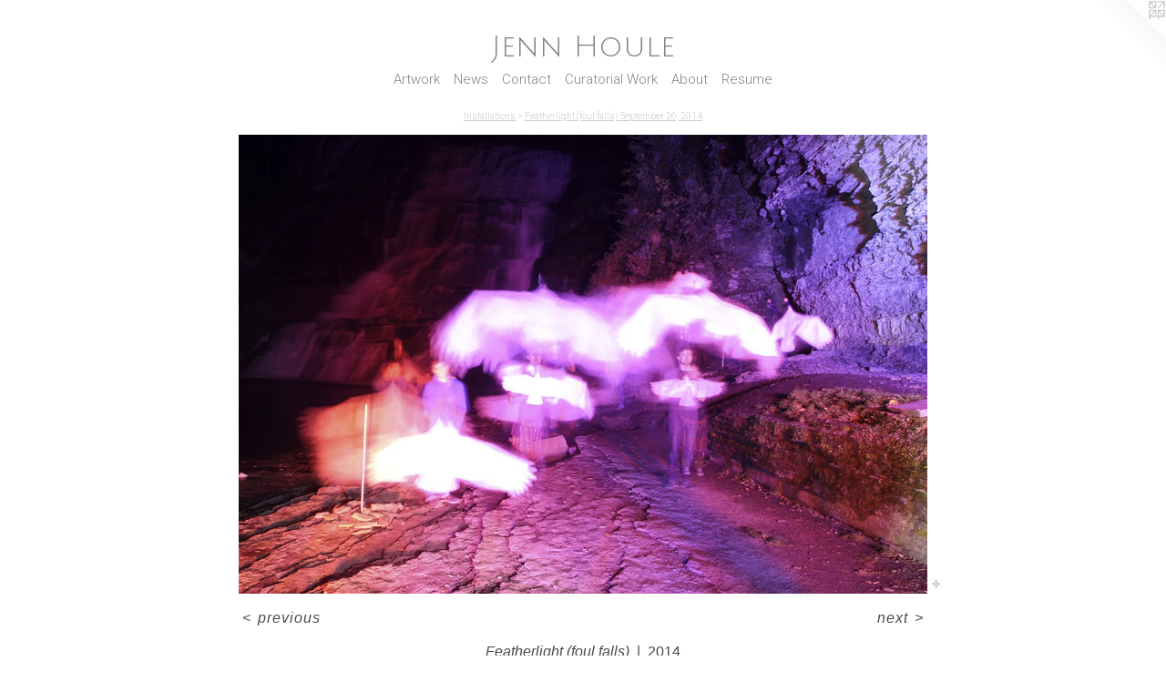

--- FILE ---
content_type: text/html;charset=utf-8
request_url: https://jennhoule.com/artwork/3615269-Featherlight%20%28foul%20falls%29.html
body_size: 4354
content:
<!doctype html><html class="no-js a-image mobile-title-align--center has-mobile-menu-icon--left l-simple p-artwork has-page-nav no-home-page mobile-menu-align--center has-wall-text "><head><meta charset="utf-8" /><meta content="IE=edge" http-equiv="X-UA-Compatible" /><meta http-equiv="X-OPP-Site-Id" content="24086" /><meta http-equiv="X-OPP-Revision" content="1697" /><meta http-equiv="X-OPP-Locke-Environment" content="production" /><meta http-equiv="X-OPP-Locke-Release" content="v0.0.141" /><title>Jenn Houle</title><link rel="canonical" href="https://jennhoule.com/artwork/3615269-Featherlight%20%28foul%20falls%29.html" /><meta content="website" property="og:type" /><meta property="og:url" content="https://jennhoule.com/artwork/3615269-Featherlight%20%28foul%20falls%29.html" /><meta property="og:title" content="Featherlight (foul falls)" /><meta content="width=device-width, initial-scale=1" name="viewport" /><link type="text/css" rel="stylesheet" href="//cdnjs.cloudflare.com/ajax/libs/normalize/3.0.2/normalize.min.css" /><link type="text/css" rel="stylesheet" media="only all" href="//maxcdn.bootstrapcdn.com/font-awesome/4.3.0/css/font-awesome.min.css" /><link type="text/css" rel="stylesheet" media="not all and (min-device-width: 600px) and (min-device-height: 600px)" href="/release/locke/production/v0.0.141/css/small.css" /><link type="text/css" rel="stylesheet" media="only all and (min-device-width: 600px) and (min-device-height: 600px)" href="/release/locke/production/v0.0.141/css/large-simple.css" /><link type="text/css" rel="stylesheet" media="not all and (min-device-width: 600px) and (min-device-height: 600px)" href="/r17631495670000001697/css/small-site.css" /><link type="text/css" rel="stylesheet" media="only all and (min-device-width: 600px) and (min-device-height: 600px)" href="/r17631495670000001697/css/large-site.css" /><link type="text/css" rel="stylesheet" media="only all and (min-device-width: 600px) and (min-device-height: 600px)" href="//fonts.googleapis.com/css?family=Julius+Sans+One" /><link type="text/css" rel="stylesheet" media="only all and (min-device-width: 600px) and (min-device-height: 600px)" href="//fonts.googleapis.com/css?family=Roboto:300" /><link type="text/css" rel="stylesheet" media="not all and (min-device-width: 600px) and (min-device-height: 600px)" href="//fonts.googleapis.com/css?family=Roboto:300&amp;text=MENUHomeArtwksCnacuil%20WbR" /><link type="text/css" rel="stylesheet" media="not all and (min-device-width: 600px) and (min-device-height: 600px)" href="//fonts.googleapis.com/css?family=Julius+Sans+One&amp;text=Jen%20Houl" /><script>window.OPP = window.OPP || {};
OPP.modernMQ = 'only all';
OPP.smallMQ = 'not all and (min-device-width: 600px) and (min-device-height: 600px)';
OPP.largeMQ = 'only all and (min-device-width: 600px) and (min-device-height: 600px)';
OPP.downURI = '/x/0/8/6/24086/.down';
OPP.gracePeriodURI = '/x/0/8/6/24086/.grace_period';
OPP.imgL = function (img) {
  !window.lazySizes && img.onerror();
};
OPP.imgE = function (img) {
  img.onerror = img.onload = null;
  img.src = img.getAttribute('data-src');
  //img.srcset = img.getAttribute('data-srcset');
};</script><script src="/release/locke/production/v0.0.141/js/modernizr.js"></script><script src="/release/locke/production/v0.0.141/js/masonry.js"></script><script src="/release/locke/production/v0.0.141/js/respimage.js"></script><script src="/release/locke/production/v0.0.141/js/ls.aspectratio.js"></script><script src="/release/locke/production/v0.0.141/js/lazysizes.js"></script><script src="/release/locke/production/v0.0.141/js/large.js"></script><script src="/release/locke/production/v0.0.141/js/hammer.js"></script><script>if (!Modernizr.mq('only all')) { document.write('<link type="text/css" rel="stylesheet" href="/release/locke/production/v0.0.141/css/minimal.css">') }</script><meta name="google-site-verification" content="8-8l-fw016TvcTsBMGJLD3V-KCYVR5SbRxofO8Qy0Bw" /><style>.media-max-width {
  display: block;
}

@media (min-height: 1742px) {

  .media-max-width {
    max-width: 1829.0px;
  }

}

@media (max-height: 1742px) {

  .media-max-width {
    max-width: 104.9426229508197vh;
  }

}</style><!-- Global Site Tag (gtag.js) - Google Analytics --><script async="" src="https://www.googletagmanager.com/gtag/js?id=G-LKFR47VPW9"></script><script>window.dataLayer = window.dataLayer || [];function gtag(){dataLayer.push(arguments)};gtag('js', new Date());gtag('config', 'G-LKFR47VPW9');</script></head><body><a class=" logo hidden--small" href="http://otherpeoplespixels.com/ref/jennhoule.com" title="Website by OtherPeoplesPixels" target="_blank"></a><header id="header"><a class=" site-title" href="/home.html"><span class=" site-title-text u-break-word">Jenn Houle</span><div class=" site-title-media"></div></a><a id="mobile-menu-icon" class="mobile-menu-icon hidden--no-js hidden--large"><svg viewBox="0 0 21 17" width="21" height="17" fill="currentColor"><rect x="0" y="0" width="21" height="3" rx="0"></rect><rect x="0" y="7" width="21" height="3" rx="0"></rect><rect x="0" y="14" width="21" height="3" rx="0"></rect></svg></a></header><nav class=" hidden--large"><ul class=" site-nav"><li class="nav-item nav-home "><a class="nav-link " href="/home.html">Home</a></li><li class="nav-item expanded nav-museum "><a class="nav-link " href="/home.html">Artwork</a><ul><li class="nav-item expanded nav-museum "><a class="nav-link " href="/section/518071-PLANT%20PAINT%20CROSS-POLLINATE.html">PLANT PAINT CROSS-POLLINATE</a><ul><li class="nav-gallery nav-item "><a class="nav-link " href="/section/522251-Plant%20Paint%20Cross-Pollinate%20Project%20Information.html">PPCP Project Info</a></li><li class="nav-gallery nav-item "><a class="nav-link " href="/artwork/5100840-Registration%20Links%20for%20Plant%20and%20Paint%20Events.html">PPCP Event Registration</a></li><li class="nav-gallery nav-item "><a class="nav-link " href="/section/533539-2023%20Butterfly%20Mural%20Migration%20photos.html">2023 Butterfly Mural Migration photos</a></li><li class="nav-gallery nav-item "><a class="nav-link " href="/section/522281-Plant%20Paint%20Cross-Pollinate%20Community%20Created%20Butterflies.html">PPCP Community Butterfly Signs</a></li><li class="nav-gallery nav-item "><a class="nav-link " href="/section/522253-Plant%20Paint%20Cross-Pollinate%20Event%20Images.html">PPCP Event Images</a></li></ul></li><li class="nav-gallery nav-item expanded "><a class="nav-link " href="/section/533537-Dark%20Skies.html">Dark Skies</a></li><li class="nav-gallery nav-item expanded "><a class="nav-link " href="/section/540238-Blooms%2c%20Bees%2c%20and%20Bathrooms.html">Blooms, Bees, and Bathrooms</a></li><li class="nav-gallery nav-item expanded "><a class="nav-link " href="/section/540237-Green%20Expo%20Butterfly%20Mural.html">Green Expo Butterfly Mural</a></li><li class="nav-gallery nav-item expanded "><a class="nav-link " href="/section/524977-Native%20Plant%20%2b%20Pollinator%20Mural%20at%20Sweetsir.html">Native Plant + Pollinator Mural 2023</a></li><li class="nav-gallery nav-item expanded "><a class="nav-link " href="/section/537445-More%20Murals.html">More Murals</a></li><li class="nav-item expanded nav-museum "><a class="nav-link " href="/section/431119-Paintings%20and%20Drawings.html">Paintings and Drawings</a><ul><li class="nav-gallery nav-item "><a class="nav-link " href="/section/511455-2022-2021.html">2022-2021</a></li><li class="nav-gallery nav-item "><a class="nav-link " href="/section/505960-2020-2021.html">2020-2021</a></li><li class="nav-gallery nav-item "><a class="nav-link " href="/section/467171-2018%20Paintings.html">2018 Paintings</a></li><li class="nav-gallery nav-item "><a class="nav-link " href="/section/439812-2016-2017%20Paintings.html">2016-2017 Paintings</a></li><li class="nav-gallery nav-item "><a class="nav-link " href="/section/431122-2015-14%20Paintings.html">2015-14 Paintings</a></li><li class="nav-gallery nav-item "><a class="nav-link " href="/section/409314-2014%20Drawings.html">2014 Drawings</a></li><li class="nav-gallery nav-item "><a class="nav-link " href="/section/431123-2013.html">2013</a></li><li class="nav-gallery nav-item "><a class="nav-link " href="/section/328702-2012%20.html">2012 </a></li><li class="nav-gallery nav-item "><a class="nav-link " href="/section/257502-2011.html">2011</a></li><li class="nav-gallery nav-item "><a class="nav-link " href="/section/389769-Archive.html">Archive</a></li></ul></li><li class="nav-item expanded nav-museum "><a class="nav-link " href="/section/431120-Installations.html">Installations</a><ul><li class="nav-gallery nav-item expanded "><a class="nav-link " href="/section/511456-Terrestrial%20Magnetism.html">Terrestrial Magnetism</a></li><li class="nav-gallery nav-item expanded "><a class="nav-link " href="/section/472864-Meteors%20are%20space%20eggs.html">Meteors are space eggs</a></li><li class="nav-gallery nav-item expanded "><a class="nav-link " href="/section/459265-You%20%2b%20Me.html">You + Me</a></li><li class="nav-gallery nav-item expanded "><a class="nav-link " href="/artwork/4309025-How%20I%20feel%20about%20Moun%27ains.html">Moun'ains</a></li><li class="nav-gallery nav-item expanded "><a class="nav-link " href="/section/415186-Jaws%20Paws%20and%20Claws.html">Jaws Paws and Claws
</a></li><li class="nav-gallery nav-item expanded "><a class="selected nav-link " href="/section/403558-Featherlight%20%28foul%20falls%29September%2026%2c%202014.html">Featherlight (foul falls)
September 26, 2014</a></li><li class="nav-gallery nav-item expanded "><a class="nav-link " href="/section/393954-Biophilia.html">Biophilia</a></li><li class="nav-gallery nav-item expanded "><a class="nav-link " href="/section/343981-Pack%20of%20Wolves.html">Pack of Wolves
</a></li><li class="nav-gallery nav-item expanded "><a class="nav-link " href="/section/401387-Featherlight%20%28foul%20falls%29%20Test%20Night.html">Featherlight (foul falls) Test Night</a></li><li class="nav-gallery nav-item expanded "><a class="nav-link " href="/section/283902-Animal%20Herds%20Installation.html">Animal Herds Installation</a></li><li class="nav-gallery nav-item expanded "><a class="nav-link " href="/section/401698-En%20Boca%20Al%20Lupo.html">En Boca Al Lupo</a></li></ul></li><li class="nav-gallery nav-item expanded "><a class="nav-link " href="/section/508802-SHOP.html">SHOP</a></li></ul></li><li class="nav-news nav-item "><a class="nav-link " href="/news.html">News</a></li><li class="nav-item nav-contact "><a class="nav-link " href="/contact.html">Contact</a></li><li class="nav-flex1 nav-item "><a class="nav-link " href="/page/1-Curatorial%20Work.html">Curatorial Work</a></li><li class="nav-flex2 nav-item "><a class="nav-link " href="/page/2-Artist%20Bio.html">About</a></li><li class="nav-item nav-pdf1 "><a target="_blank" class="nav-link " href="//img-cache.oppcdn.com/fixed/24086/assets/3obxHDNekoYZzgAb.pdf">Resume</a></li></ul></nav><div class=" content"><nav class=" hidden--small" id="nav"><header><a class=" site-title" href="/home.html"><span class=" site-title-text u-break-word">Jenn Houle</span><div class=" site-title-media"></div></a></header><ul class=" site-nav"><li class="nav-item nav-home "><a class="nav-link " href="/home.html">Home</a></li><li class="nav-item expanded nav-museum "><a class="nav-link " href="/home.html">Artwork</a><ul><li class="nav-item expanded nav-museum "><a class="nav-link " href="/section/518071-PLANT%20PAINT%20CROSS-POLLINATE.html">PLANT PAINT CROSS-POLLINATE</a><ul><li class="nav-gallery nav-item "><a class="nav-link " href="/section/522251-Plant%20Paint%20Cross-Pollinate%20Project%20Information.html">PPCP Project Info</a></li><li class="nav-gallery nav-item "><a class="nav-link " href="/artwork/5100840-Registration%20Links%20for%20Plant%20and%20Paint%20Events.html">PPCP Event Registration</a></li><li class="nav-gallery nav-item "><a class="nav-link " href="/section/533539-2023%20Butterfly%20Mural%20Migration%20photos.html">2023 Butterfly Mural Migration photos</a></li><li class="nav-gallery nav-item "><a class="nav-link " href="/section/522281-Plant%20Paint%20Cross-Pollinate%20Community%20Created%20Butterflies.html">PPCP Community Butterfly Signs</a></li><li class="nav-gallery nav-item "><a class="nav-link " href="/section/522253-Plant%20Paint%20Cross-Pollinate%20Event%20Images.html">PPCP Event Images</a></li></ul></li><li class="nav-gallery nav-item expanded "><a class="nav-link " href="/section/533537-Dark%20Skies.html">Dark Skies</a></li><li class="nav-gallery nav-item expanded "><a class="nav-link " href="/section/540238-Blooms%2c%20Bees%2c%20and%20Bathrooms.html">Blooms, Bees, and Bathrooms</a></li><li class="nav-gallery nav-item expanded "><a class="nav-link " href="/section/540237-Green%20Expo%20Butterfly%20Mural.html">Green Expo Butterfly Mural</a></li><li class="nav-gallery nav-item expanded "><a class="nav-link " href="/section/524977-Native%20Plant%20%2b%20Pollinator%20Mural%20at%20Sweetsir.html">Native Plant + Pollinator Mural 2023</a></li><li class="nav-gallery nav-item expanded "><a class="nav-link " href="/section/537445-More%20Murals.html">More Murals</a></li><li class="nav-item expanded nav-museum "><a class="nav-link " href="/section/431119-Paintings%20and%20Drawings.html">Paintings and Drawings</a><ul><li class="nav-gallery nav-item "><a class="nav-link " href="/section/511455-2022-2021.html">2022-2021</a></li><li class="nav-gallery nav-item "><a class="nav-link " href="/section/505960-2020-2021.html">2020-2021</a></li><li class="nav-gallery nav-item "><a class="nav-link " href="/section/467171-2018%20Paintings.html">2018 Paintings</a></li><li class="nav-gallery nav-item "><a class="nav-link " href="/section/439812-2016-2017%20Paintings.html">2016-2017 Paintings</a></li><li class="nav-gallery nav-item "><a class="nav-link " href="/section/431122-2015-14%20Paintings.html">2015-14 Paintings</a></li><li class="nav-gallery nav-item "><a class="nav-link " href="/section/409314-2014%20Drawings.html">2014 Drawings</a></li><li class="nav-gallery nav-item "><a class="nav-link " href="/section/431123-2013.html">2013</a></li><li class="nav-gallery nav-item "><a class="nav-link " href="/section/328702-2012%20.html">2012 </a></li><li class="nav-gallery nav-item "><a class="nav-link " href="/section/257502-2011.html">2011</a></li><li class="nav-gallery nav-item "><a class="nav-link " href="/section/389769-Archive.html">Archive</a></li></ul></li><li class="nav-item expanded nav-museum "><a class="nav-link " href="/section/431120-Installations.html">Installations</a><ul><li class="nav-gallery nav-item expanded "><a class="nav-link " href="/section/511456-Terrestrial%20Magnetism.html">Terrestrial Magnetism</a></li><li class="nav-gallery nav-item expanded "><a class="nav-link " href="/section/472864-Meteors%20are%20space%20eggs.html">Meteors are space eggs</a></li><li class="nav-gallery nav-item expanded "><a class="nav-link " href="/section/459265-You%20%2b%20Me.html">You + Me</a></li><li class="nav-gallery nav-item expanded "><a class="nav-link " href="/artwork/4309025-How%20I%20feel%20about%20Moun%27ains.html">Moun'ains</a></li><li class="nav-gallery nav-item expanded "><a class="nav-link " href="/section/415186-Jaws%20Paws%20and%20Claws.html">Jaws Paws and Claws
</a></li><li class="nav-gallery nav-item expanded "><a class="selected nav-link " href="/section/403558-Featherlight%20%28foul%20falls%29September%2026%2c%202014.html">Featherlight (foul falls)
September 26, 2014</a></li><li class="nav-gallery nav-item expanded "><a class="nav-link " href="/section/393954-Biophilia.html">Biophilia</a></li><li class="nav-gallery nav-item expanded "><a class="nav-link " href="/section/343981-Pack%20of%20Wolves.html">Pack of Wolves
</a></li><li class="nav-gallery nav-item expanded "><a class="nav-link " href="/section/401387-Featherlight%20%28foul%20falls%29%20Test%20Night.html">Featherlight (foul falls) Test Night</a></li><li class="nav-gallery nav-item expanded "><a class="nav-link " href="/section/283902-Animal%20Herds%20Installation.html">Animal Herds Installation</a></li><li class="nav-gallery nav-item expanded "><a class="nav-link " href="/section/401698-En%20Boca%20Al%20Lupo.html">En Boca Al Lupo</a></li></ul></li><li class="nav-gallery nav-item expanded "><a class="nav-link " href="/section/508802-SHOP.html">SHOP</a></li></ul></li><li class="nav-news nav-item "><a class="nav-link " href="/news.html">News</a></li><li class="nav-item nav-contact "><a class="nav-link " href="/contact.html">Contact</a></li><li class="nav-flex1 nav-item "><a class="nav-link " href="/page/1-Curatorial%20Work.html">Curatorial Work</a></li><li class="nav-flex2 nav-item "><a class="nav-link " href="/page/2-Artist%20Bio.html">About</a></li><li class="nav-item nav-pdf1 "><a target="_blank" class="nav-link " href="//img-cache.oppcdn.com/fixed/24086/assets/3obxHDNekoYZzgAb.pdf">Resume</a></li></ul><footer><div class=" copyright">© JENN HOULE</div><div class=" credit"><a href="http://otherpeoplespixels.com/ref/jennhoule.com" target="_blank">Website by OtherPeoplesPixels</a></div></footer></nav><main id="main"><div class=" page clearfix media-max-width"><h1 class="parent-title title"><a class=" title-segment hidden--small" href="/section/431120-Installations.html">Installations</a><span class=" title-sep hidden--small"> &gt; </span><a class=" title-segment" href="/section/403558-Featherlight%20%28foul%20falls%29September%2026%2c%202014.html">Featherlight (foul falls)
September 26, 2014</a></h1><div class=" media-and-info"><div class=" page-media-wrapper media"><a class=" page-media" title="Featherlight (foul falls)" href="/artwork/3615321-Featherlight%20%28foul%20falls%29.html" id="media"><img data-aspectratio="1829/1220" class="u-img " alt="Featherlight (foul falls)" src="//img-cache.oppcdn.com/fixed/24086/assets/QStfJiFL_eImOFhZ.jpg" srcset="//img-cache.oppcdn.com/img/v1.0/s:24086/t:QkxBTksrVEVYVCtIRVJF/p:12/g:tl/o:2.5/a:50/q:90/2520x1220-QStfJiFL_eImOFhZ.jpg/1829x1220/3c6d252a1e50e9e458d15949daf88dc8.jpg 1829w,
//img-cache.oppcdn.com/img/v1.0/s:24086/t:QkxBTksrVEVYVCtIRVJF/p:12/g:tl/o:2.5/a:50/q:90/1640x830-QStfJiFL_eImOFhZ.jpg/1244x830/75cade9775baba79ace62b8548eff39c.jpg 1244w,
//img-cache.oppcdn.com/img/v1.0/s:24086/t:QkxBTksrVEVYVCtIRVJF/p:12/g:tl/o:2.5/a:50/q:90/1400x720-QStfJiFL_eImOFhZ.jpg/1079x720/d6bdcc8240ca4cea14089f02c0297626.jpg 1079w,
//img-cache.oppcdn.com/img/v1.0/s:24086/t:QkxBTksrVEVYVCtIRVJF/p:12/g:tl/o:2.5/a:50/q:90/984x588-QStfJiFL_eImOFhZ.jpg/881x588/4101e5ceee25e4e8596ee833e4b0493a.jpg 881w,
//img-cache.oppcdn.com/fixed/24086/assets/QStfJiFL_eImOFhZ.jpg 640w" sizes="(max-device-width: 599px) 100vw,
(max-device-height: 599px) 100vw,
(max-width: 640px) 640px,
(max-height: 426px) 640px,
(max-width: 881px) 881px,
(max-height: 588px) 881px,
(max-width: 1079px) 1079px,
(max-height: 720px) 1079px,
(max-width: 1244px) 1244px,
(max-height: 830px) 1244px,
1829px" /></a><a class=" zoom-corner" style="display: none" id="zoom-corner"><span class=" zoom-icon fa fa-search-plus"></span></a><div class="share-buttons a2a_kit social-icons hidden--small" data-a2a-title="Featherlight (foul falls)" data-a2a-url="https://jennhoule.com/artwork/3615269-Featherlight%20%28foul%20falls%29.html"><a target="_blank" class="u-img-link share-button a2a_dd " href="https://www.addtoany.com/share_save"><span class="social-icon share fa-plus fa "></span></a></div></div><div class=" info border-color"><div class=" wall-text border-color"><div class=" wt-item wt-title">Featherlight (foul falls)</div><div class=" wt-item wt-date">2014</div></div><div class=" page-nav hidden--small border-color clearfix"><a class=" prev" id="artwork-prev" href="/artwork/3615278-Featherlight%20%28foul%20falls%29.html">&lt; <span class=" m-hover-show">previous</span></a> <a class=" next" id="artwork-next" href="/artwork/3615321-Featherlight%20%28foul%20falls%29.html"><span class=" m-hover-show">next</span> &gt;</a></div></div></div><div class="description description-2 wordy t-multi-column u-columns-1 u-break-word border-color hr-before--small"><p>Photo courtesy of Carolyn Benedict Fraser</p></div><div class="share-buttons a2a_kit social-icons hidden--large" data-a2a-title="Featherlight (foul falls)" data-a2a-url="https://jennhoule.com/artwork/3615269-Featherlight%20%28foul%20falls%29.html"><a target="_blank" class="u-img-link share-button a2a_dd " href="https://www.addtoany.com/share_save"><span class="social-icon share fa-plus fa "></span></a></div></div></main></div><footer><div class=" copyright">© JENN HOULE</div><div class=" credit"><a href="http://otherpeoplespixels.com/ref/jennhoule.com" target="_blank">Website by OtherPeoplesPixels</a></div></footer><div class=" modal zoom-modal" style="display: none" id="zoom-modal"><style>@media (min-aspect-ratio: 1829/1220) {

  .zoom-media {
    width: auto;
    max-height: 1220px;
    height: 100%;
  }

}

@media (max-aspect-ratio: 1829/1220) {

  .zoom-media {
    height: auto;
    max-width: 1829px;
    width: 100%;
  }

}
@supports (object-fit: contain) {
  img.zoom-media {
    object-fit: contain;
    width: 100%;
    height: 100%;
    max-width: 1829px;
    max-height: 1220px;
  }
}</style><div class=" zoom-media-wrapper"><img onerror="OPP.imgE(this);" onload="OPP.imgL(this);" data-src="//img-cache.oppcdn.com/fixed/24086/assets/QStfJiFL_eImOFhZ.jpg" data-srcset="//img-cache.oppcdn.com/img/v1.0/s:24086/t:QkxBTksrVEVYVCtIRVJF/p:12/g:tl/o:2.5/a:50/q:90/2520x1220-QStfJiFL_eImOFhZ.jpg/1829x1220/3c6d252a1e50e9e458d15949daf88dc8.jpg 1829w,
//img-cache.oppcdn.com/img/v1.0/s:24086/t:QkxBTksrVEVYVCtIRVJF/p:12/g:tl/o:2.5/a:50/q:90/1640x830-QStfJiFL_eImOFhZ.jpg/1244x830/75cade9775baba79ace62b8548eff39c.jpg 1244w,
//img-cache.oppcdn.com/img/v1.0/s:24086/t:QkxBTksrVEVYVCtIRVJF/p:12/g:tl/o:2.5/a:50/q:90/1400x720-QStfJiFL_eImOFhZ.jpg/1079x720/d6bdcc8240ca4cea14089f02c0297626.jpg 1079w,
//img-cache.oppcdn.com/img/v1.0/s:24086/t:QkxBTksrVEVYVCtIRVJF/p:12/g:tl/o:2.5/a:50/q:90/984x588-QStfJiFL_eImOFhZ.jpg/881x588/4101e5ceee25e4e8596ee833e4b0493a.jpg 881w,
//img-cache.oppcdn.com/fixed/24086/assets/QStfJiFL_eImOFhZ.jpg 640w" data-sizes="(max-device-width: 599px) 100vw,
(max-device-height: 599px) 100vw,
(max-width: 640px) 640px,
(max-height: 426px) 640px,
(max-width: 881px) 881px,
(max-height: 588px) 881px,
(max-width: 1079px) 1079px,
(max-height: 720px) 1079px,
(max-width: 1244px) 1244px,
(max-height: 830px) 1244px,
1829px" class="zoom-media lazyload hidden--no-js " alt="Featherlight (foul falls)" /><noscript><img class="zoom-media " alt="Featherlight (foul falls)" src="//img-cache.oppcdn.com/fixed/24086/assets/QStfJiFL_eImOFhZ.jpg" /></noscript></div></div><div class=" offline"></div><script src="/release/locke/production/v0.0.141/js/small.js"></script><script src="/release/locke/production/v0.0.141/js/artwork.js"></script><script>var a2a_config = a2a_config || {};a2a_config.prioritize = ['facebook','twitter','linkedin','googleplus','pinterest','instagram','tumblr','share'];a2a_config.onclick = 1;(function(){  var a = document.createElement('script');  a.type = 'text/javascript'; a.async = true;  a.src = '//static.addtoany.com/menu/page.js';  document.getElementsByTagName('head')[0].appendChild(a);})();</script><script>window.oppa=window.oppa||function(){(oppa.q=oppa.q||[]).push(arguments)};oppa('config','pathname','production/v0.0.141/24086');oppa('set','g','true');oppa('set','l','simple');oppa('set','p','artwork');oppa('set','a','image');oppa('rect','m','media','');oppa('send');</script><script async="" src="/release/locke/production/v0.0.141/js/analytics.js"></script><script src="https://otherpeoplespixels.com/static/enable-preview.js"></script></body></html>

--- FILE ---
content_type: text/css;charset=utf-8
request_url: https://jennhoule.com/r17631495670000001697/css/large-site.css
body_size: 500
content:
body {
  background-color: #FFFFFF;
  font-weight: normal;
  font-style: normal;
  font-family: "Arial", "Helvetica", sans-serif;
}

body {
  color: #4B4949;
}

main a {
  color: #224DE7;
}

main a:hover {
  text-decoration: underline;
  color: #5072ec;
}

main a:visited {
  color: #5072ec;
}

.site-title, .mobile-menu-icon {
  color: #828282;
}

.site-nav, .mobile-menu-link, nav:before, nav:after {
  color: #828282;
}

.site-nav a {
  color: #828282;
}

.site-nav a:hover {
  text-decoration: none;
  color: #9c9c9c;
}

.site-nav a:visited {
  color: #828282;
}

.site-nav a.selected {
  color: #9c9c9c;
}

.site-nav:hover a.selected {
  color: #828282;
}

footer {
  color: #cac9c9;
}

footer a {
  color: #224DE7;
}

footer a:hover {
  text-decoration: underline;
  color: #5072ec;
}

footer a:visited {
  color: #5072ec;
}

.title, .news-item-title, .flex-page-title {
  color: #cac9c9;
}

.title a {
  color: #cac9c9;
}

.title a:hover {
  text-decoration: none;
  color: #b1afaf;
}

.title a:visited {
  color: #cac9c9;
}

.hr, .hr-before:before, .hr-after:after, .hr-before--small:before, .hr-before--large:before, .hr-after--small:after, .hr-after--large:after {
  border-top-color: #b1afaf;
}

.button {
  background: #224DE7;
  color: #FFFFFF;
}

.social-icon {
  background-color: #4B4949;
  color: #FFFFFF;
}

.welcome-modal {
  background-color: #FFFFFF;
}

.share-button .social-icon {
  color: #4B4949;
}

.site-title {
  font-family: "Julius Sans One", sans-serif;
  font-style: normal;
  font-weight: 400;
}

.site-nav {
  font-family: "Roboto", sans-serif;
  font-style: normal;
  font-weight: 300;
}

.section-title, .parent-title, .news-item-title, .link-name, .preview-placeholder, .preview-image, .flex-page-title {
  font-family: "Roboto", sans-serif;
  font-style: normal;
  font-weight: 300;
}

body {
  font-size: 16px;
}

.site-title {
  font-size: 32px;
}

.site-nav {
  font-size: 15px;
}

.title, .news-item-title, .link-name, .flex-page-title {
  font-size: 10px;
}

.border-color {
  border-color: hsla(0, 1.3513514%, 29.019608%, 0.2);
}

.p-artwork .page-nav a {
  color: #4B4949;
}

.p-artwork .page-nav a:hover {
  text-decoration: none;
  color: #4B4949;
}

.p-artwork .page-nav a:visited {
  color: #4B4949;
}

.wordy {
  text-align: left;
}

--- FILE ---
content_type: text/css;charset=utf-8
request_url: https://jennhoule.com/r17631495670000001697/css/small-site.css
body_size: 368
content:
body {
  background-color: #FFFFFF;
  font-weight: normal;
  font-style: normal;
  font-family: "Arial", "Helvetica", sans-serif;
}

body {
  color: #4B4949;
}

main a {
  color: #224DE7;
}

main a:hover {
  text-decoration: underline;
  color: #5072ec;
}

main a:visited {
  color: #5072ec;
}

.site-title, .mobile-menu-icon {
  color: #828282;
}

.site-nav, .mobile-menu-link, nav:before, nav:after {
  color: #828282;
}

.site-nav a {
  color: #828282;
}

.site-nav a:hover {
  text-decoration: none;
  color: #9c9c9c;
}

.site-nav a:visited {
  color: #828282;
}

.site-nav a.selected {
  color: #9c9c9c;
}

.site-nav:hover a.selected {
  color: #828282;
}

footer {
  color: #cac9c9;
}

footer a {
  color: #224DE7;
}

footer a:hover {
  text-decoration: underline;
  color: #5072ec;
}

footer a:visited {
  color: #5072ec;
}

.title, .news-item-title, .flex-page-title {
  color: #cac9c9;
}

.title a {
  color: #cac9c9;
}

.title a:hover {
  text-decoration: none;
  color: #b1afaf;
}

.title a:visited {
  color: #cac9c9;
}

.hr, .hr-before:before, .hr-after:after, .hr-before--small:before, .hr-before--large:before, .hr-after--small:after, .hr-after--large:after {
  border-top-color: #b1afaf;
}

.button {
  background: #224DE7;
  color: #FFFFFF;
}

.social-icon {
  background-color: #4B4949;
  color: #FFFFFF;
}

.welcome-modal {
  background-color: #FFFFFF;
}

.site-title {
  font-family: "Julius Sans One", sans-serif;
  font-style: normal;
  font-weight: 400;
}

nav {
  font-family: "Roboto", sans-serif;
  font-style: normal;
  font-weight: 300;
}

.wordy {
  text-align: left;
}

.site-title {
  font-size: 2.3125rem;
}

footer .credit a {
  color: #4B4949;
}

--- FILE ---
content_type: text/css; charset=utf-8
request_url: https://fonts.googleapis.com/css?family=Roboto:300&text=MENUHomeArtwksCnacuil%20WbR
body_size: -408
content:
@font-face {
  font-family: 'Roboto';
  font-style: normal;
  font-weight: 300;
  font-stretch: 100%;
  src: url(https://fonts.gstatic.com/l/font?kit=KFOMCnqEu92Fr1ME7kSn66aGLdTylUAMQXC89YmC2DPNWuaabWmWggvWlkwn7XYWkjgypYqOF6W9IkJYVaLvu_pz_XL1eAbl&skey=a0a0114a1dcab3ac&v=v50) format('woff2');
}
